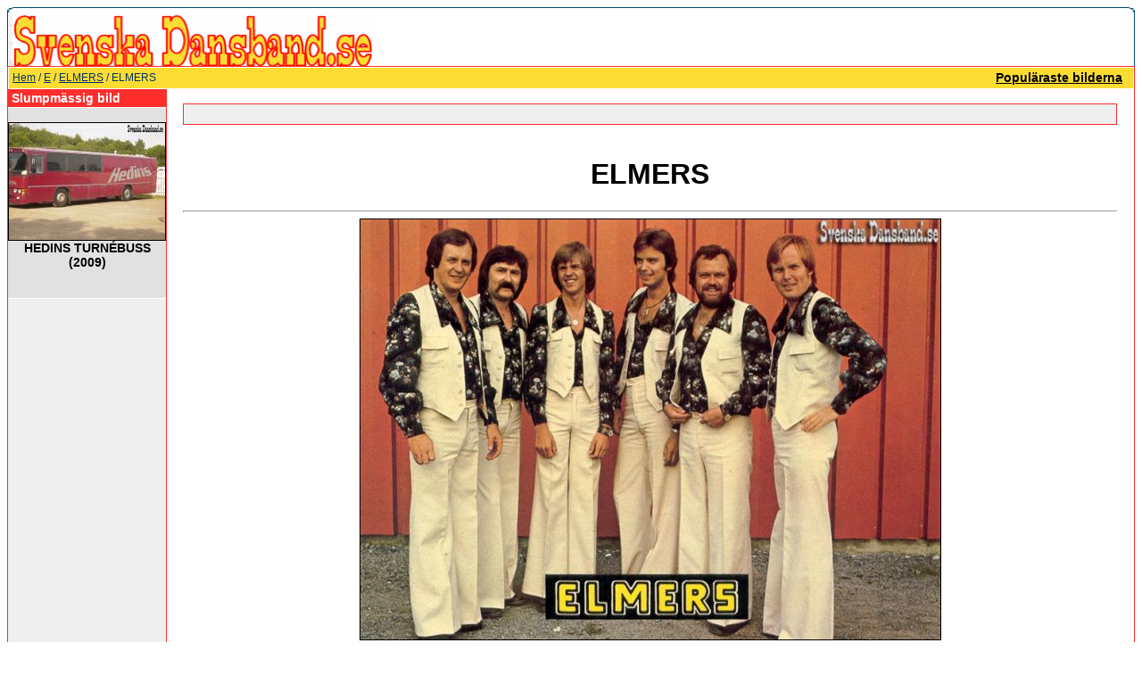

--- FILE ---
content_type: text/html
request_url: https://svenskadansband.se/img-elmers-97.htm
body_size: 3416
content:
<!DOCTYPE HTML PUBLIC "-//W3C//DTD HTML 4.01 Transitional//EN">
<html dir="ltr">
<head>
<!-- <title>svenskadansband.se </title> -->
<title>
E&nbsp;-&nbsp;ELMERS&nbsp;-&nbsp;ELMERS - svenskadansband.se</title>
<meta http-equiv="content-type" content="text/html; charset=iso-8859-1">
<meta http-equiv="imagetoolbar" content="no">
<meta name="description" content="Svenska dansband &auml;r en bilddatabas &ouml;ver Dansband och dansbandsrelaterat inneh&aring;ll. H&auml;r f&aring;r du en stor dos nostalgi och historik &ouml;ver svenska dansband">
<meta name="keywords" content="ELMERS,97,dansband,dansbandskort,e-vykort,konstiga,vykort,dansbandshistoria,svenska,nostalgi,ecard,e-card">
<link rel="stylesheet" href="templates/default_nouser/style.css">
<!--<script language="JavaScript" type="text/javascript" src="./templates/default_nouser/../../scripts/4images.js"></script>-->
<script type="text/javascript">

/*
Disable right click script II (on images)- By Dynamicdrive.com
For full source, Terms of service, and 100s DTHML scripts
Visit http://www.dynamicdrive.com
Modified here to disable IE image hover menu and
truly disable right click in FF by jscheuer1 in
http://www.dynamicdrive.com/forums
*/

var clickmessage="Direkt nerladdning ej tillåten!"

function disableclick(e) {
if (document.all) {
if (event.button==2||event.button==3) {
if (event.srcElement.tagName=="IMG"){
alert(clickmessage);
return false;
}
}
}
else if (document.layers) {
if (e.which == 3) {
alert(clickmessage);
return false;
}
}
else if (document.getElementById)
if (e.which==3&&e.target.tagName=="IMG")
setTimeout("alert(clickmessage)",0)
}

function associateimages(){
for(i=0;i<document.images.length;i++)
document.images[i].onmousedown=disableclick;
}

if (document.all){
document.onmousedown=disableclick
for (var i_tem = 0; i_tem < document.images.length; i_tem++)
document.images[i_tem].galleryimg='no'
}
else if (document.getElementById)
document.onmouseup=disableclick
else if (document.layers)
associateimages()




<script async src="https://pagead2.googlesyndication.com/pagead/js/adsbygoogle.js?client=ca-pub-4206629569094901"
     crossorigin="anonymous"></script>
</script>


</head>
<body bgcolor="#FFFFFF" text="#FFFFFF" link="#000000" vlink="#000000" alink="#0F5475">

<table width="100%" border="0" cellspacing="0" cellpadding="0" align="center">



<tr> 
<td> 
      <table width="100%" border="0" cellspacing="0" cellpadding="0" >
        <tr> 
          <td colspan="4"><img src="templates/default_nouser/images/header_top.gif" width="100%" height="6" alt="" /></td>
        </tr>
        <tr> 
          <td width="6"><img src="templates/default_nouser/images/header_left.gif" width="6" height="60" alt="" /></td>
          <td><a href="index.html"><img src="templates/default_nouser/images/header_logo.gif" width="405" height="60" border="0" alt="" /></a></td>
          <td width="225" align="right"> 
            <form method="post" action="http://www.svenskadansband.se/search.htm"><input type="hidden" name="__csrf" value="4f1793c7cc01d6653683d0a7946096ce" />

              <table border="0" cellspacing="0" cellpadding="1">
                <tr> 
                  <td> 
<!--                    <input type="text" name="search_keywords" size="15" class="searchinput" /> -->
                  </td>
                  <td> 
<!--                    <input type="submit" value="Sök" class="button" name="submit" /> -->
                  </td>
                </tr>
                <tr valign="top"> 
<!--                 <td colspan="2"><a href="./search.htm" class="smalltext">Avancerad sökning</a></td> -->
                </tr>
              </table>
            </form>
          </td>
          <td align="right" width="6"><img src="templates/default_nouser/images/header_right.gif" width="6" height="60" alt="" /></td>
        </tr>
      </table>
</td>
</tr>
<tr> 
<td class="bordercolor"> 
<table width="100%" border="0" cellspacing="1" cellpadding="0">
<tr> 
<td class="tablebgcolor"> 
 <table width="100%" border="0" cellspacing="1" cellpadding="0">
  <tr> 
  <td class="navbar" height="23"> 
  <table width="100%" border="0" cellspacing="0" cellpadding="0">
   <tr> 
   <td><img src="templates/default_nouser/images/spacer.gif" width="4" height="4" alt="" /><span class="clickstream"><a href="index.html" class="clickstream">Hem</a>&nbsp;/&nbsp;<a href="cat-e-8.htm" class="clickstream">E</a>&nbsp;/&nbsp;<a href="cat-elmers-413.htm" class="clickstream">ELMERS</a>&nbsp;/&nbsp;ELMERS</span></td>
   <td align="right">
   <a href="top.php.html"><b>Populäraste bilderna</b></a>&nbsp;
   <a href="http://www.svenskadansband.se/search.htm?search_new_images=1"><b></b></a>&nbsp;
   </td>
   </tr>
  </table>
  </td>
  </tr>
 </table>
<table width="100%" border="0" cellspacing="0" cellpadding="0">
<tr> 
<td width="150" valign="top" class="row2"> 

<table width="150" border="0" cellspacing="0" cellpadding="0">
<tr> 
<td class="head2" height="20"> <img src="templates/default_nouser/images/spacer.gif" alt="" width="4" height="4" />Slumpmässig bild</td>
</tr>
<tr> 
<td class="tablebgcolor"><img src="templates/default_nouser/images/spacer.gif" alt="" width="1" height="1" /></td>
</tr>
<tr> 
<td align="center" class="row1">
<br />
<a href="img-hedins-turnebuss-2009-6135.htm"><img src="data/thumbnails/2234/D6090-Hedins-buss.jpg" border="1" width="175" height="131" alt="HEDINS TURNÉBUSS (2009)" title="HEDINS TURNÉBUSS (2009)" /></a><br /><b>HEDINS TURNÉBUSS (2009)</b><br />
<!-- Kommentarer: 0<br />admin -->
<br />
<br />
<script async src="https://pagead2.googlesyndication.com/pagead/js/adsbygoogle.js?client=ca-pub-4206629569094901"
     crossorigin="anonymous"></script>

</td>
</tr>
<tr> 
<td class="tablebgcolor"><img src="templates/default_nouser/images/spacer.gif" alt="" width="1" height="1" /></td>
</tr>
</table>
<img src="templates/default_nouser/images/spacer.gif" alt="" width="150" height="1" />
</td>
<td width="1" class="bordercolor" valign="top"><img src="templates/default_nouser/images/spacer.gif" width="1" height="1" alt="" /></td>
<td width="18" valign="top"><img src="templates/default_nouser/images/spacer.gif" width="18" height="18" alt="" /></td>
<td width="100%" valign="top"><br />

<table width="100%" border="0" cellspacing="0" cellpadding="1">
<tr> 
<td class="bordercolor"> 
<table width="100%" border="0" cellspacing="0" cellpadding="3">
<tr valign="top"> 
<td class="row2">
&nbsp;</td>
<td align="right" class="row2">
&nbsp;</td>
</tr>
</table>
</td>
</tr>
</table>
<br />
<center><b class="title"><h1>ELMERS</h1></b></center>
<hr size="1" />
<div align="center">
<!-- Template file for JPG Files -->
<img src="data/media/413/xD0096-Elmers.jpg" border="1" alt="ELMERS" width="650" height="471" /><br />
<br><g:plusone count="false"></g:plusone><br>
<br /><!--<a href="./postcard.img97.htm"><img src="./templates/default_nouser/images/postcard.gif" border="0" alt="" /></a>-->
</div>
<br />

<center>
<script async src="https://pagead2.googlesyndication.com/pagead/js/adsbygoogle.js?client=ca-pub-4206629569094901"
     crossorigin="anonymous"></script>

</center>
<br>


<table width="100%" border="0" cellspacing="0" cellpadding="1">
<tr> 
<td class="bordercolor"> 
<table width="100%" border="0" cellpadding="3" cellspacing="0">
<tr> 
<td class="head1" valign="top" colspan="2">ELMERS</td>
</tr>
<tr> 
<td valign="top" class="row1"><b>Beskrivning:</b></td>
<td valign="top" class="row1">Kommer från: Umeå.<br />
Årtal på kortet: Ingen uppgift.<br />
Medlemmar i ELMERS:<br />
Gunnar (sång, gitarr)<br />
Lillen (bas, sång)<br />
Jonny (sax, clar, sång)<br />
Håkan (orgel, dragspel, sång)<br />
Elmer (trombone, flöjt, gitarr, sång)<br />
Tommy (trummor, sång)<br />
Övrigt:<br />
Index: D0096</td>
</tr>
<tr> 
<td valign="top" class="row2"><b>Nyckelord:</b></td>
<td valign="top" class="row2">&nbsp;</td>
</tr>
<tr> 
<td valign="top" class="row1"><b>Datum:</b></td>
<td valign="top" class="row1">2006-04-30 22:11</td>
</tr>
<tr> 
<td valign="top" class="row2"><b>Träffar:</b></td>
<td valign="top" class="row2">4621</td>
</tr>
<tr> 
<td valign="top" class="row2"><b>Betygsättning:</b></td>
<td valign="top" class="row2">4.75 (4 Röster)</td>
</tr>
<tr> 
<td valign="top" class="row1"><b>Filstorlek:</b></td>
<td valign="top" class="row1">82.6&nbsp;KB</td>
</tr>
<!-- <tr> 
<td valign="top" class="row2"><b>Inlagd av:</b></td>
<td valign="top" class="row2"><a href="./member.php?action=showprofile&amp;user_id=1">admin</a></td> 
</tr> -->
</table>
</td>
</tr>
</table>
<!--<div align="center"><form method="post" action="img-elmers-97.htm"><input type="hidden" name="__csrf" value="4f1793c7cc01d6653683d0a7946096ce" />

  <table border="0" cellspacing="0" cellpadding="1">
    <tr>
      <td class="head1">
        <table border="0" cellspacing="0" cellpadding="3" class="row1">
          <tr> 
            <td valign="bottom"> 
              <select name="rating" class="select">
                <option value="">--</option>
                <option value="5">5</option>
                <option value="4">4</option>
                <option value="3">3</option>
                <option value="2">2</option>
                <option value="1">1</option>
              </select>
            </td>
            <td> 
              <input type="hidden" name="action" value="rateimage" />
              <input type="hidden" name="id" value="97" />
              <input type="submit" value="Betygsätt fotot här" class="button" name="submit" />
            </td>
          </tr>
        </table>
      </td>
    </tr>
  </table>
</form></div>
-->
<br />
<table width="100%" border="0" cellspacing="0" cellpadding="1">
<tr> 
<td class="bordercolor"> 
<table width="100%" border="0" cellspacing="0" cellpadding="3">
<tr valign="top"> 
<td class="row2">
&nbsp;</td>
<td align="right" class="row2">
&nbsp;</td>
</tr>
</table>
</td>
</tr>
</table>
<p>&nbsp;</p>
</td>
<td width="20" valign="top"><img src="templates/default_nouser/images/spacer.gif" width="19" height="19" alt="" /></td>
</tr>
</table>
</td>
</tr>
</table>
</td>
</tr>
<tr> 
<td> 
<table width="100%" border="0" cellspacing="0" cellpadding="0" class="tablebottom">
<tr> 
<td width="6"><img src="templates/default_nouser/images/footer_left.gif" width="6" height="19" alt="" /></td>
<td>&nbsp;</td>
<td>&nbsp;</td>
<td width="6"><img src="templates/default_nouser/images/footer_right.gif" width="6" height="19" alt="" /></td>
</tr>
</table>
</td>
</tr>
</table>
<!--
    Bitte beachten Sie, dass der folgende Copyrighthinweis
    auf JEDER Seite die von 4images ausgegeben wird sichtbar 
    sein MUSS. Schriftart, Farbe etc. dürfen an die eigene 
    Website angepasst werden, der Hinweis darf aber unter 
    KEINEN Umständen entfernt oder unsichtbar gemacht werden.
    Auch muss der Hyperlink zu http://www.4homepages.de intakt 
    bleiben. Diese Bedingung ist Bestandteil der Lizenz dieser 
    Software. Lesen Sie die Lizenz.txt Datei für weitere 
    Informationen.
	
    Please note that the following copyright notice
    MUST be displayed on each and every page output
    by 4images. You may alter the font, colour etc. but
    you CANNOT remove it, nor change it so that it be,
    to all intents and purposes, invisible. The hyperlink 
    http://www.4homepages.de must also remain intact. 
    These conditions are part of the licence this software 
    is released under. See the Licence.txt file for 
    more information.
// -->

<script defer src="https://static.cloudflareinsights.com/beacon.min.js/vcd15cbe7772f49c399c6a5babf22c1241717689176015" integrity="sha512-ZpsOmlRQV6y907TI0dKBHq9Md29nnaEIPlkf84rnaERnq6zvWvPUqr2ft8M1aS28oN72PdrCzSjY4U6VaAw1EQ==" data-cf-beacon='{"version":"2024.11.0","token":"16195a855c634d06b3de0dd5a7455ff1","r":1,"server_timing":{"name":{"cfCacheStatus":true,"cfEdge":true,"cfExtPri":true,"cfL4":true,"cfOrigin":true,"cfSpeedBrain":true},"location_startswith":null}}' crossorigin="anonymous"></script>
</body>
</html>



--- FILE ---
content_type: text/html; charset=utf-8
request_url: https://www.google.com/recaptcha/api2/aframe
body_size: 267
content:
<!DOCTYPE HTML><html><head><meta http-equiv="content-type" content="text/html; charset=UTF-8"></head><body><script nonce="Gq8nYsYhmbrvmAI6P1FSkQ">/** Anti-fraud and anti-abuse applications only. See google.com/recaptcha */ try{var clients={'sodar':'https://pagead2.googlesyndication.com/pagead/sodar?'};window.addEventListener("message",function(a){try{if(a.source===window.parent){var b=JSON.parse(a.data);var c=clients[b['id']];if(c){var d=document.createElement('img');d.src=c+b['params']+'&rc='+(localStorage.getItem("rc::a")?sessionStorage.getItem("rc::b"):"");window.document.body.appendChild(d);sessionStorage.setItem("rc::e",parseInt(sessionStorage.getItem("rc::e")||0)+1);localStorage.setItem("rc::h",'1769147149650');}}}catch(b){}});window.parent.postMessage("_grecaptcha_ready", "*");}catch(b){}</script></body></html>